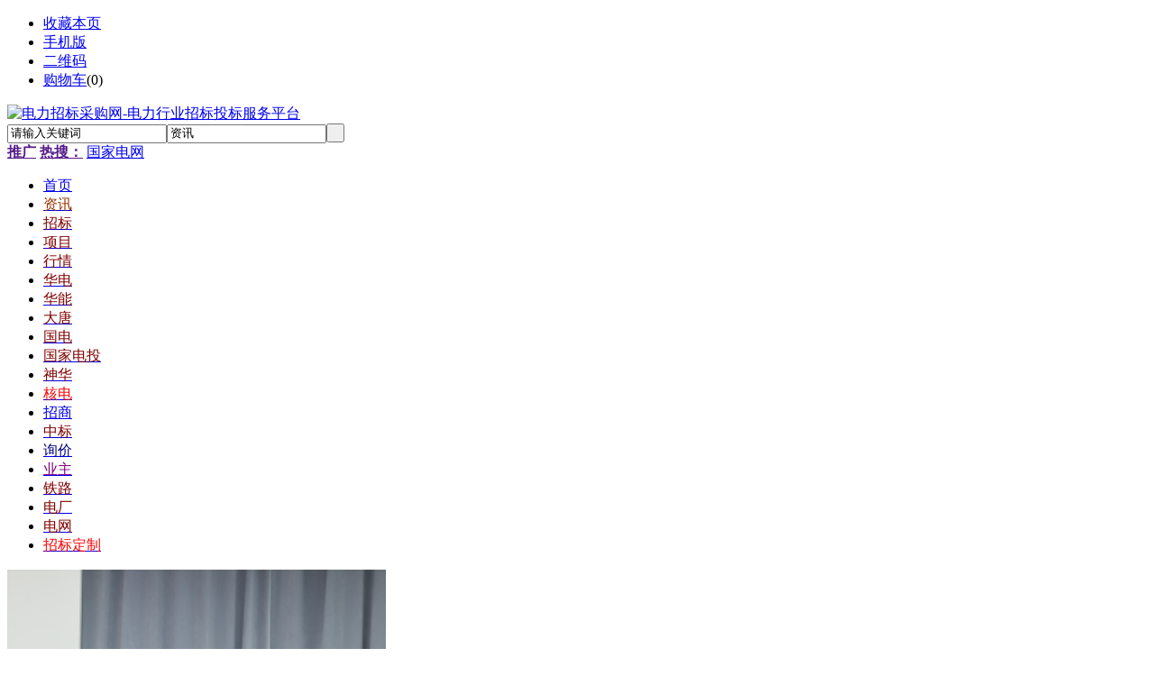

--- FILE ---
content_type: text/html
request_url: http://dlztb.com/news/
body_size: 21282
content:
<!doctype html>
<html>
<head>
<meta charset="UTF-8"/>
<title>{模块名称_}电力招标采购网-电力行业招标投标服务平台</title>
<meta name="keywords" content="电力招标采购网官网-电力系统唯一具有经营许可资质网站资讯电力招标采购网-电力行业招标投标服务平台"/>
<meta name="description" content="资讯电力招标采购网官网-电力系统唯一具有经营许可资质网站电力招标采购网-电力行业招标投标服务平台"/>
<meta http-equiv="mobile-agent" content="format=html5;url=http://dlztb.com/mobile/news/">
<meta name="generator" content="www.dlztb.com"/>
<link rel="shortcut icon" type="image/x-icon" href="http://dlztb.com/favicon.ico"/>
<link rel="bookmark" type="image/x-icon" href="http://dlztb.com/favicon.ico"/>
<link rel="stylesheet" type="text/css" href="http://dlztb.com/skin/default/style.css"/>
<link rel="stylesheet" type="text/css" href="http://dlztb.com/skin/default/article.css"/>
<!--[if lte IE 6]>
<link rel="stylesheet" type="text/css" href="http://dlztb.com/skin/default/ie6.css"/>
<![endif]-->
<script type="text/javascript">window.onerror=function(){return true;}</script><script type="text/javascript" src="http://dlztb.com/lang/zh-cn/lang.js"></script>
<script type="text/javascript" src="http://dlztb.com/file/script/config.js"></script>
<!--[if lte IE 9]><!-->
<script type="text/javascript" src="http://dlztb.com/file/script/jquery-1.5.2.min.js"></script>
<!--<![endif]-->
<!--[if (gte IE 10)|!(IE)]><!-->
<script type="text/javascript" src="http://dlztb.com/file/script/jquery-2.1.1.min.js"></script>
<!--<![endif]-->
<script type="text/javascript" src="http://dlztb.com/file/script/common.js"></script>
<script type="text/javascript" src="http://dlztb.com/file/script/page.js"></script>
<script type="text/javascript" src="http://dlztb.com/file/script/jquery.lazyload.js"></script><script type="text/javascript">
GoMobile('http://dlztb.com/mobile/news/');
var searchid = 21;
</script>
</head>
<body>
<div class="head" id="head">
<div class="head_m">
<div class="head_r" id="destoon_member"></div>
<div class="head_l">
<ul>
<li class="h_fav"><script type="text/javascript">addFav('收藏本页');</script></li>
<li class="h_mobile"><a href="javascript:Dmobile();">手机版</a></li><li class="h_qrcode"><a href="javascript:Dqrcode();">二维码</a></li><li class="h_cart"><a href="http://dlztb.com/member/cart.php">购物车</a>(<span class="head_t" id="destoon_cart">0</span>)</li></ul>
</div>
</div>
</div>
<div class="m head_s" id="destoon_space"></div>
<div class="m"><div id="search_tips" style="display:none;"></div></div>
<div id="destoon_qrcode" style="display:none;"></div><div class="m">
<div id="search_module" style="display:none;" onmouseout="Dh('search_module');" onmouseover="Ds('search_module');">
<ul>
<li onclick="setModule('21','资讯')">资讯</li><li onclick="setModule('23','招标')">招标</li><li onclick="setModule('24','项目')">项目</li><li onclick="setModule('7','行情')">行情</li><li onclick="setModule('28','华电')">华电</li><li onclick="setModule('26','华能')">华能</li><li onclick="setModule('27','大唐')">大唐</li><li onclick="setModule('29','国电')">国电</li><li onclick="setModule('30','国家电投')">国家电投</li><li onclick="setModule('31','神华')">神华</li><li onclick="setModule('22','招商')">招商</li><li onclick="setModule('25','中标')">中标</li><li onclick="setModule('6','询价')">询价</li></ul>
</div>
</div>
<div class="m">
<div class="logo f_l"><a href="http://dlztb.com/"><img src="http://dlztb.com/skin/default/image/logo.gif" alt="电力招标采购网-电力行业招标投标服务平台"/></a></div>
<form id="destoon_search" action="http://dlztb.com/news/search.php" onsubmit="return Dsearch(1);">
<input type="hidden" name="moduleid" value="21" id="destoon_moduleid"/>
<input type="hidden" name="spread" value="0" id="destoon_spread"/>
<div class="head_search">
<div>
<input name="kw" id="destoon_kw" type="text" class="search_i" value="请输入关键词" onfocus="if(this.value=='请输入关键词') this.value='';" onkeyup="STip(this.value);" autocomplete="off" x-webkit-speech speech/><input type="text" id="destoon_select" class="search_m" value="资讯" readonly onfocus="this.blur();" onclick="$('#search_module').fadeIn('fast');"/><input type="submit" value=" " class="search_s"/>
</div>
</div>
</form>
<div class="head_search_kw f_l"><a href="" onclick="Dsearch_top();return false;"><strong>推广</strong></a> 
<a href="" onclick="Dsearch_adv();return false;"><strong>热搜：</strong></a>
<span id="destoon_word"><a href="http://dlztb.com/news/search.php?kw=%E5%9B%BD%E5%AE%B6%E7%94%B5%E7%BD%91">国家电网</a>&nbsp; </span></div>
</div>
<div class="m">
<div class="menu">
<ul><li><a href="http://dlztb.com/"><span>首页</span></a></li><li class="menuon"><a href="http://dlztb.com/news/"><span style="color:#993300;">资讯</span></a></li><li><a href="http://dlztb.com/zbxx/" target="_blank"><span style="color:#800000;">招标</span></a></li><li><a href="http://dlztb.com/xmxx/" target="_blank"><span style="color:#800000;">项目</span></a></li><li><a href="http://dlztb.com/quote/"><span style="color:#800000;">行情</span></a></li><li><a href="http://dlztb.com/chdtp/" target="_blank"><span style="color:#800000;">华电</span></a></li><li><a href="http://dlztb.com/hpi/" target="_blank"><span style="color:#800000;">华能</span></a></li><li><a href="http://dlztb.com/chinapowerbid/" target="_blank"><span style="color:#800000;">大唐</span></a></li><li><a href="http://dlztb.com/powerec/" target="_blank"><span style="color:#800000;">国电</span></a></li><li><a href="http://dlztb.com/cpeinet/" target="_blank"><span style="color:#800000;">国家电投</span></a></li><li><a href="http://dlztb.com/shzb/" target="_blank"><span style="color:#800000;">神华</span></a></li><li><a href="http://dlztb.com/zbxx/search.php?kw=%E6%A0%B8%E7%94%B5&fields=0&catid=0&order=0" target="_blank"><span style="color:#FF0000;">核电</span></a></li><li><a href="http://dlztb.com/invest/" target="_blank"><span>招商</span></a></li><li><a href="http://dlztb.com/zbgg/" target="_blank"><span style="color:#800000;">中标</span></a></li><li><a href="http://dlztb.com/buy/" target="_blank"><span style="color:#000080;">询价</span></a></li><li><a href="http://txl.dlztb.com/" target="_blank"><span style="color:#800080;">业主</span></a></li><li><a href="http://dlztb.com/zbxx/search.php?kw=%E9%93%81%E8%B7%AF" target="_blank"><span style="color:#800000;">铁路</span></a></li><li><a href="http://dlztb.com/zbxx/search.php?kw=%E7%94%B5%E5%8E%82&fields=0&catid=0&order=0" target="_blank"><span style="color:#800000;">电厂</span></a></li><li><a href="http://dlztb.com/zbxx/search.php?kw=%E7%94%B5%E7%BD%91&fields=0&catid=0&order=0&x=40&y=8" target="_blank"><span style="color:#800000;">电网</span></a></li><li><a href="http://dlztb.com/member/alert.php?action=add&mid=23" target="_blank"><span style="color:#FF0000;">招标定制</span></a></li></ul>
</div>
</div>
<div class="m b20" id="headb"></div>
<script>
var _hmt = _hmt || [];
(function() {
  var hm = document.createElement("script");
  hm.src = "https://hm.baidu.com/hm.js?ba0062c38e119e47e26b2033ad44ce0a";
  var s = document.getElementsByTagName("script")[0]; 
  s.parentNode.insertBefore(hm, s);
})();
</script>
<script>
(function(){
    var bp = document.createElement('script');
    var curProtocol = window.location.protocol.split(':')[0];
    if (curProtocol === 'https') {
        bp.src = 'https://zz.bdstatic.com/linksubmit/push.js';        
    }
    else {
        bp.src = 'http://push.zhanzhang.baidu.com/push.js';
    }
    var s = document.getElementsByTagName("script")[0];
    s.parentNode.insertBefore(bp, s);
})();
</script><div class="m m3">
<div class="m3l">
<div class="top-l">
<div id="slide_18766921" class="slide" style="width:420px;height:315px;">
<a href="http://dlztb.com/news/202503/10/187669.html" target="_blank"><img src="http://dlztb.com/file/upload/202503/10/092256861.jpg" width="420" height="315" alt="黄骅港务非煤物流业务单月完成吞吐量122.52万吨，同比增长22％，创历史新高"/></a>
<a href="http://dlztb.com/news/202503/10/187668.html" target="_blank"><img src="http://dlztb.com/file/upload/202503/10/091842731.jpg" width="420" height="315" alt="华能正宁电厂1号机组正式投入商业运营"/></a>
<a href="http://dlztb.com/news/202503/10/187664.html" target="_blank"><img src="http://dlztb.com/file/upload/202503/10/091650721.png" width="420" height="315" alt="大唐能投公司党委理论学习中心组举行2025年第2次集体学习"/></a>
<a href="http://dlztb.com/news/202503/10/187662.html" target="_blank"><img src="http://dlztb.com/file/upload/202503/10/090850951.jpg" width="420" height="315" alt="国家电网有限公司党组召开会议，传达学习贯彻习近平总书记在辽宁考察、在听取吉林省委和省政府工作汇"/></a>
<a href="http://dlztb.com/news/202503/10/187660.html" target="_blank"><img src="http://dlztb.com/file/upload/202503/10/090643491.png" width="420" height="315" alt="千里冰封 热血“逆袭”"/></a>
</div>
<script type="text/javascript" src="http://dlztb.com/file/script/slide.js"></script><script type="text/javascript">new dslide('slide_18766921');</script>
</div>
<div class="top-r">
<div class="headline">
<h2><a href="http://dlztb.com/news/202601/18/284832.html" target="_blank"><span>中国电建水电四局南方公司萧山城市文化公园PPP项目标识标牌制作安装工程采购项目公开询比采购公告</span></a></h2></div>
<div class="subline">
<ul>
<li><span class="f_r">&nbsp;01-18</span><a href="http://dlztb.com/news/202601/18/284832.html" target="_blank" title="中国电建水电四局南方公司萧山城市文化公园PPP项目标识标牌制作安装工程采购项目公开询比采购公告">中国电建水电四局南方公司萧山城市文化公园PPP项目标识标牌制作安装工程采购项目公开询比采购公告</a></li>
<li><span class="f_r">&nbsp;01-18</span><a href="http://dlztb.com/news/202601/18/284831.html" target="_blank" title="中国电建山东电建一公司山东海阳核电项目4号机组常规岛及其BOP工程零星施工一标段劳务分包采购项目公开询比采购公告">中国电建山东电建一公司山东海阳核电项目4号机组常规岛及其BOP工程零星施工一标段劳务分包采购项目公开询比采购公告</a></li>
<li><span class="f_r">&nbsp;01-18</span><a href="http://dlztb.com/news/202601/18/284830.html" target="_blank" title="中国电建山东电建一公司山东海阳核电项目4号机组常规岛及其BOP工程零星施工二标段劳务分包采购项目公开询比采购公告">中国电建山东电建一公司山东海阳核电项目4号机组常规岛及其BOP工程零星施工二标段劳务分包采购项目公开询比采购公告</a></li>
<li><span class="f_r">&nbsp;01-18</span><a href="http://dlztb.com/news/202601/18/284829.html" target="_blank" title="中国电建湖北工程公司山东能源聊城祥光2×66万千瓦热电联产项目山东能源聊城祥光2×66万千瓦热电联产项目 1#机组技术咨询服务采购项目公开谈判采购公告">中国电建湖北工程公司山东能源聊城祥光2×66万千瓦热电联产项目山东能源聊城祥光2×66万千瓦热电联产项目 1#机组技术咨询服务采购项目公开谈判采购公告</a></li>
<li><span class="f_r">&nbsp;01-17</span><a href="http://dlztb.com/news/202601/17/284828.html" target="_blank" title="中国电建水电八局广西玉林市龙云灌区工程设计-采购-施工Ⅰ标项目蟠龙水库边坡喷锚支护及护岸工程采购项目公开询比采购公告">中国电建水电八局广西玉林市龙云灌区工程设计-采购-施工Ⅰ标项目蟠龙水库边坡喷锚支护及护岸工程采购项目公开询比采购公告</a></li>
<li><span class="f_r">&nbsp;01-17</span><a href="http://dlztb.com/news/202601/17/284827.html" target="_blank" title="中国电建水电六局云南富民抽水蓄能电站EPC总承包项目云南富民抽水蓄能电站工程石渣运输工程采购项目公开询比采购公告">中国电建水电六局云南富民抽水蓄能电站EPC总承包项目云南富民抽水蓄能电站工程石渣运输工程采购项目公开询比采购公告</a></li>
<li><span class="f_r">&nbsp;01-17</span><a href="http://dlztb.com/news/202601/17/284826.html" target="_blank" title="中国电建山东电建三公司配电柜采购项目公开询比采购公告">中国电建山东电建三公司配电柜采购项目公开询比采购公告</a></li>
<li><span class="f_r">&nbsp;01-17</span><a href="http://dlztb.com/news/202601/17/284825.html" target="_blank" title="中国电建电建海投公司尼泊尔上马相迪A水电站上马相迪A水电站坝区配电楼基础加固采购项目公开询比采购公告">中国电建电建海投公司尼泊尔上马相迪A水电站上马相迪A水电站坝区配电楼基础加固采购项目公开询比采购公告</a></li>
</ul>
</div>
</div>
<div class="b16 c_b"></div>
<table cellpadding="0" cellspacing="0" width="100%">
<tr><td valign="top" width="420">
<div class="head-txt"><span><a href="http://dlztb.com/news/17.html">更多<i>&gt;</i></a></span><strong>政策新闻</strong></div>
<div class="list-txt"><ul>
<li><span class="f_r">&nbsp;01-15</span><a href="http://dlztb.com/news/202601/15/284722.html" target="_blank" title="2026年莲盛煤业有限公司陶卜洼村河道、涵洞道路坍塌桥梁修复工程项目公告">2026年莲盛煤业有限公司陶卜洼村河道、涵洞道路坍塌桥梁修复工程项目公告</a></li>
<li><span class="f_r">&nbsp;01-15</span><a href="http://dlztb.com/news/202601/15/284721.html" target="_blank" title="2026年沁城煤业公司井下大巷通风设施砌筑拆除等零星工程招标公告">2026年沁城煤业公司井下大巷通风设施砌筑拆除等零星工程招标公告</a></li>
<li><span class="f_r">&nbsp;01-15</span><a href="http://dlztb.com/news/202601/15/284720.html" target="_blank" title="沁水县胡底煤业公司排矸运输服务项目(第2次招标)招标公告年">沁水县胡底煤业公司排矸运输服务项目(第2次招标)招标公告年</a></li>
<li><span class="f_r">&nbsp;01-15</span><a href="http://dlztb.com/news/202601/15/284719.html" target="_blank" title="关于阳高热电公司2026 年#2机组A级检修脚手架搭设拆除保温拆除回装项目招标公告">关于阳高热电公司2026 年#2机组A级检修脚手架搭设拆除保温拆除回装项目招标公告</a></li>
<li><span class="f_r">&nbsp;01-15</span><a href="http://dlztb.com/news/202601/15/284712.html" target="_blank" title="晋陕蒙宁地区煤田地质钻探服务（二期）公开招标项目招标公告">晋陕蒙宁地区煤田地质钻探服务（二期）公开招标项目招标公告</a></li>
<li><span class="f_r">&nbsp;01-15</span><a href="http://dlztb.com/news/202601/15/284711.html" target="_blank" title="九江发电有限责任公司2×1000MW二期扩建工程输煤及采制样系统设备完善公开招标项目招标公告">九江发电有限责任公司2×1000MW二期扩建工程输煤及采制样系统设备完善公开招标项目招标公告</a></li>
<li><span class="f_r">&nbsp;01-15</span><a href="http://dlztb.com/news/202601/15/284710.html" target="_blank" title="2026年安徽铜陵发电公司二期2×1000MW机组工程新建安监中心楼及基建办公场所改造项目公开招标项目招标公告">2026年安徽铜陵发电公司二期2×1000MW机组工程新建安监中心楼及基建办公场所改造项目公开招标项目招标公告</a></li>
<li><span class="f_r">&nbsp;01-15</span><a href="http://dlztb.com/news/202601/15/284709.html" target="_blank" title="2026年江西九江发电公司2×1000MW二期扩建工程安全防护等设施完善项目公开招标项目招标公告">2026年江西九江发电公司2×1000MW二期扩建工程安全防护等设施完善项目公开招标项目招标公告</a></li>
<li><span class="f_r">&nbsp;01-15</span><a href="http://dlztb.com/news/202601/15/284708.html" target="_blank" title="国家西电东送府谷电厂三道沟煤矿筛分车间南侧护坡修复及电缆沟改造项目公开招标项目招标公告">国家西电东送府谷电厂三道沟煤矿筛分车间南侧护坡修复及电缆沟改造项目公开招标项目招标公告</a></li>
<li><span class="f_r">&nbsp;01-15</span><a href="http://dlztb.com/news/202601/15/284707.html" target="_blank" title="关于新疆甘泉堡综合能源公司及所属单位2026-2027年职工食堂副食品食材供应服务公开招标项目招标公告">关于新疆甘泉堡综合能源公司及所属单位2026-2027年职工食堂副食品食材供应服务公开招标项目招标公告</a></li>
<li><span class="f_r">&nbsp;01-15</span><a href="http://dlztb.com/news/202601/15/284706.html" target="_blank" title="甘泉堡综合能源有限公司及所属单位2026-2027年职工食堂副食品食材供应服务公开招标项目招标公告">甘泉堡综合能源有限公司及所属单位2026-2027年职工食堂副食品食材供应服务公开招标项目招标公告</a></li>
</ul>
</div>
</td>
<td>&nbsp;</td><td valign="top" width="420">
<div class="head-txt"><span><a href="http://dlztb.com/news/18.html">更多<i>&gt;</i></a></span><strong>国家电投</strong></div>
<div class="list-txt"><ul>
<li><span class="f_r">&nbsp;01-16</span><a href="http://dlztb.com/news/202601/16/284788.html" target="_blank" title="三峡若羌6×66万千瓦煤电项目EPC总承包暂估价四大管道管材、管件及工厂化加工配制采购项目招标公告">三峡若羌6×66万千瓦煤电项目EPC总承包暂估价四大管道管材、管件及工厂化加工配制采购项目招标公告</a></li>
<li><span class="f_r">&nbsp;01-16</span><a href="http://dlztb.com/news/202601/16/284770.html" target="_blank" title="光谷热力公司光谷科技金融产业园改扩建EPC总承包招标公告">光谷热力公司光谷科技金融产业园改扩建EPC总承包招标公告</a></li>
<li><span class="f_r">&nbsp;01-15</span><a href="http://dlztb.com/news/202601/15/284740.html" target="_blank" title="三峡水运新通道项目乐天溪、下岸溪临时码头工程招标公告">三峡水运新通道项目乐天溪、下岸溪临时码头工程招标公告</a></li>
<li><span class="f_r">&nbsp;01-15</span><a href="http://dlztb.com/news/202601/15/284688.html" target="_blank" title="高性能超算资源与云存储空间租赁项目招标公告">高性能超算资源与云存储空间租赁项目招标公告</a></li>
<li><span class="f_r">&nbsp;01-15</span><a href="http://dlztb.com/news/202601/15/284687.html" target="_blank" title="三峡水运新通道项目下岸溪砂石加工系统建设与运行维护招标公告">三峡水运新通道项目下岸溪砂石加工系统建设与运行维护招标公告</a></li>
<li><span class="f_r">&nbsp;01-14</span><a href="http://dlztb.com/news/202601/14/284625.html" target="_blank" title="三峡集团云南区域新能源电站2026-2028年零星工程施工项目公告">三峡集团云南区域新能源电站2026-2028年零星工程施工项目公告</a></li>
<li><span class="f_r">&nbsp;01-14</span><a href="http://dlztb.com/news/202601/14/284624.html" target="_blank" title="三峡集团新疆分公司2026年-2028年车辆租赁服务项目项目公告">三峡集团新疆分公司2026年-2028年车辆租赁服务项目项目公告</a></li>
<li><span class="f_r">&nbsp;01-14</span><a href="http://dlztb.com/news/202601/14/284623.html" target="_blank" title="新能源公司3年(2026年-2029年)风力发电机组叶片维修招标公告">新能源公司3年(2026年-2029年)风力发电机组叶片维修招标公告</a></li>
<li><span class="f_r">&nbsp;01-14</span><a href="http://dlztb.com/news/202601/14/284622.html" target="_blank" title="南京市六合区农村污水处理设施全覆盖PPP项目2026-2029年零星工程招标公告">南京市六合区农村污水处理设施全覆盖PPP项目2026-2029年零星工程招标公告</a></li>
<li><span class="f_r">&nbsp;01-14</span><a href="http://dlztb.com/news/202601/14/284499.html" target="_blank" title="三峡江苏宝应柳堡镇夏集镇180MW渔光互补项目设计施工总承包 招标公告">三峡江苏宝应柳堡镇夏集镇180MW渔光互补项目设计施工总承包 招标公告</a></li>
<li><span class="f_r">&nbsp;01-13</span><a href="http://dlztb.com/news/202601/13/284442.html" target="_blank" title="新能源公司风电场机电暂态建模及模型验证研究与应用招标公告">新能源公司风电场机电暂态建模及模型验证研究与应用招标公告</a></li>
</ul>
</div>
</td>
</tr><tr><td valign="top" width="420">
<div class="head-txt"><span><a href="http://dlztb.com/news/19.html">更多<i>&gt;</i></a></span><strong>国电招标</strong></div>
<div class="list-txt"><ul>
<li><span class="f_r">&nbsp;01-05</span><a href="http://dlztb.com/news/202601/05/282457.html" target="_blank" title="南疆塔克拉玛干沙漠新能源基地6×66万千瓦煤电项目厂区围墙、道路铺装及边坡护面工程谈判采购公告">南疆塔克拉玛干沙漠新能源基地6×66万千瓦煤电项目厂区围墙、道路铺装及边坡护面工程谈判采购公告</a></li>
<li><span class="f_r">&nbsp;01-05</span><a href="http://dlztb.com/news/202601/05/282454.html" target="_blank" title="榆能横山电厂二期2×1000MW机组项目EPC总承包工程科技展厅、厂区大门及安健环通道、现场指挥部、安全体验区等工程谈判采购公告">榆能横山电厂二期2×1000MW机组项目EPC总承包工程科技展厅、厂区大门及安健环通道、现场指挥部、安全体验区等工程谈判采购公告</a></li>
<li><span class="f_r">&nbsp;01-05</span><a href="http://dlztb.com/news/202601/05/282451.html" target="_blank" title="乌审旗环保投资有限公司采购煤矸石综合利用（土地复垦）服务项目（第七段）招标公告">乌审旗环保投资有限公司采购煤矸石综合利用（土地复垦）服务项目（第七段）招标公告</a></li>
<li><span class="f_r">&nbsp;01-05</span><a href="http://dlztb.com/news/202601/05/282448.html" target="_blank" title="内蒙古公司东胜热力2026-2029年度生产运营服务公开招标项目招标公告">内蒙古公司东胜热力2026-2029年度生产运营服务公开招标项目招标公告</a></li>
<li><span class="f_r">&nbsp;01-05</span><a href="http://dlztb.com/news/202601/05/282445.html" target="_blank" title="新疆若羌新能源公司1000MW风电场场站物业服务项目招标公告">新疆若羌新能源公司1000MW风电场场站物业服务项目招标公告</a></li>
<li><span class="f_r">&nbsp;01-05</span><a href="http://dlztb.com/news/202601/05/282442.html" target="_blank" title="哈密电厂2x100万千瓦煤电项目物业服务项目招标公告">哈密电厂2x100万千瓦煤电项目物业服务项目招标公告</a></li>
<li><span class="f_r">&nbsp;01-05</span><a href="http://dlztb.com/news/202601/05/282435.html" target="_blank" title="不连沟煤业有限责任公司煤矸石热电厂1号炉甲乙引风机变频改造项目招标公告">不连沟煤业有限责任公司煤矸石热电厂1号炉甲乙引风机变频改造项目招标公告</a></li>
<li><span class="f_r">&nbsp;01-05</span><a href="http://dlztb.com/news/202601/05/282432.html" target="_blank" title="北京华滨投资有限公司内蒙古分公司腾格里项目餐饮服务外包采购项目招标公告">北京华滨投资有限公司内蒙古分公司腾格里项目餐饮服务外包采购项目招标公告</a></li>
<li><span class="f_r">&nbsp;01-05</span><a href="http://dlztb.com/news/202601/05/282428.html" target="_blank" title="内蒙古分公司物业综合服务项目招标公告">内蒙古分公司物业综合服务项目招标公告</a></li>
<li><span class="f_r">&nbsp;01-05</span><a href="http://dlztb.com/news/202601/05/282424.html" target="_blank" title="索风营发电厂2026-2028年安保服务外委项目招标公告">索风营发电厂2026-2028年安保服务外委项目招标公告</a></li>
<li><span class="f_r">&nbsp;01-05</span><a href="http://dlztb.com/news/202601/05/282423.html" target="_blank" title="陕西榆林能源郭家湾煤矿那忙沟火区、五当梁高温区域及小窑口治理工程公开招标项目招标公告">陕西榆林能源郭家湾煤矿那忙沟火区、五当梁高温区域及小窑口治理工程公开招标项目招标公告</a></li>
</ul>
</div>
</td>
<td>&nbsp;</td><td valign="top" width="420">
<div class="head-txt"><span><a href="http://dlztb.com/news/20.html">更多<i>&gt;</i></a></span><strong>核能招标</strong></div>
<div class="list-txt"><ul>
<li><span class="f_r">&nbsp;01-17</span><a href="http://dlztb.com/news/202601/17/284809.html" target="_blank" title="中广核新能源内蒙古兴安盟科右中旗和突泉科尔沁沙地各200MW陆上风电项目对端间隔切改EPC总承包工程（重新招标）">中广核新能源内蒙古兴安盟科右中旗和突泉科尔沁沙地各200MW陆上风电项目对端间隔切改EPC总承包工程（重新招标）</a></li>
<li><span class="f_r">&nbsp;01-16</span><a href="http://dlztb.com/news/202601/16/284802.html" target="_blank" title="中广核贵州龙里龙山陆上风电项目勘察设计服务采购">中广核贵州龙里龙山陆上风电项目勘察设计服务采购</a></li>
<li><span class="f_r">&nbsp;01-16</span><a href="http://dlztb.com/news/202601/16/284799.html" target="_blank" title="中广核新能源云南区域在运场站风机大部件吊装框架协议采购（标段2：云南省其它地州所有在运场站）（重新招标）">中广核新能源云南区域在运场站风机大部件吊装框架协议采购（标段2：云南省其它地州所有在运场站）（重新招标）</a></li>
<li><span class="f_r">&nbsp;01-16</span><a href="http://dlztb.com/news/202601/16/284779.html" target="_blank" title="中广核新能源江苏绿谷风电场测风塔拆除工程项目（重新招标）">中广核新能源江苏绿谷风电场测风塔拆除工程项目（重新招标）</a></li>
<li><span class="f_r">&nbsp;01-16</span><a href="http://dlztb.com/news/202601/16/284777.html" target="_blank" title="BL、BT项目LOT75A（备用应急柴油发电机组辅助系统设备）（重新招标）">BL、BT项目LOT75A（备用应急柴油发电机组辅助系统设备）（重新招标）</a></li>
<li><span class="f_r">&nbsp;01-16</span><a href="http://dlztb.com/news/202601/16/284775.html" target="_blank" title="岭澳一期模拟机IO接口系统整体更新改造（重新招标）">岭澳一期模拟机IO接口系统整体更新改造（重新招标）</a></li>
<li><span class="f_r">&nbsp;01-16</span><a href="http://dlztb.com/news/202601/16/284773.html" target="_blank" title="中广核新能源云南省红河州建水县南庄光伏发电项目（二期）Ⅰ标段（含升压站、场区、集电线路）PC总承包工程">中广核新能源云南省红河州建水县南庄光伏发电项目（二期）Ⅰ标段（含升压站、场区、集电线路）PC总承包工程</a></li>
<li><span class="f_r">&nbsp;01-16</span><a href="http://dlztb.com/news/202601/16/284771.html" target="_blank" title="CW项目LOT134L手抬式移动泵和缓冲水箱">CW项目LOT134L手抬式移动泵和缓冲水箱</a></li>
<li><span class="f_r">&nbsp;01-15</span><a href="http://dlztb.com/news/202601/15/284731.html" target="_blank" title="中广核新能源青海格尔木350MW光热发电示范（试点）项目初步设计技术服务">中广核新能源青海格尔木350MW光热发电示范（试点）项目初步设计技术服务</a></li>
<li><span class="f_r">&nbsp;01-15</span><a href="http://dlztb.com/news/202601/15/284729.html" target="_blank" title="太平岭二期厂区运营商信号覆盖项目">太平岭二期厂区运营商信号覆盖项目</a></li>
<li><span class="f_r">&nbsp;01-15</span><a href="http://dlztb.com/news/202601/15/284723.html" target="_blank" title="ZD项目堆内构件吊具和堆内构件存放架采购">ZD项目堆内构件吊具和堆内构件存放架采购</a></li>
</ul>
</div>
</td>
</tr><tr><td valign="top" width="420">
<div class="head-txt"><span><a href="http://dlztb.com/news/127.html">更多<i>&gt;</i></a></span><strong>国华招标</strong></div>
<div class="list-txt"><ul>
<li><span class="f_r">&nbsp;12-23</span><a href="http://dlztb.com/news/202512/23/278412.html" target="_blank" title="青海省兴海县茨哈峡水电站工程高陡边坡生态修复技术应用研究服务招标公告">青海省兴海县茨哈峡水电站工程高陡边坡生态修复技术应用研究服务招标公告</a></li>
<li><span class="f_r">&nbsp;12-23</span><a href="http://dlztb.com/news/202512/23/278409.html" target="_blank" title="广东电力有限公司珠海市横琴新区区域供冷系统一期冷站项目 2025年综合安防系统数字化改造项目招标公告">广东电力有限公司珠海市横琴新区区域供冷系统一期冷站项目 2025年综合安防系统数字化改造项目招标公告</a></li>
<li><span class="f_r">&nbsp;12-23</span><a href="http://dlztb.com/news/202512/23/278408.html" target="_blank" title="广东珠海横琴综合智慧能源项目二期工程 2025至 2027 年度新增用户控制柜采购招标公告">广东珠海横琴综合智慧能源项目二期工程 2025至 2027 年度新增用户控制柜采购招标公告</a></li>
<li><span class="f_r">&nbsp;12-23</span><a href="http://dlztb.com/news/202512/23/278405.html" target="_blank" title="横琴能源、徐闻风电预防性试验服务项目招标公告">横琴能源、徐闻风电预防性试验服务项目招标公告</a></li>
<li><span class="f_r">&nbsp;12-23</span><a href="http://dlztb.com/news/202512/23/278404.html" target="_blank" title="2025年和安风电场风机叶片隐患治理项目招标公告">2025年和安风电场风机叶片隐患治理项目招标公告</a></li>
<li><span class="f_r">&nbsp;12-23</span><a href="http://dlztb.com/news/202512/23/278400.html" target="_blank" title="2026年甘肃平凉发电公司湿排灰、石膏及炉渣转运服务项目招标公告">2026年甘肃平凉发电公司湿排灰、石膏及炉渣转运服务项目招标公告</a></li>
<li><span class="f_r">&nbsp;12-23</span><a href="http://dlztb.com/news/202512/23/278397.html" target="_blank" title="甘肃公司所属8家单位（平凉景泰西固酒泉范坪兰热连城甘谷）2026年-2028年全厂安保消防服务集中采购招标公告">甘肃公司所属8家单位（平凉景泰西固酒泉范坪兰热连城甘谷）2026年-2028年全厂安保消防服务集中采购招标公告</a></li>
<li><span class="f_r">&nbsp;12-23</span><a href="http://dlztb.com/news/202512/23/278395.html" target="_blank" title="山东莱阳核能公司国和技术交流中心10kv线路EPC总承包【重新招标】招标公告">山东莱阳核能公司国和技术交流中心10kv线路EPC总承包【重新招标】招标公告</a></li>
<li><span class="f_r">&nbsp;12-23</span><a href="http://dlztb.com/news/202512/23/278389.html" target="_blank" title="江西景德镇电厂2026-2028年度磨煤机磨辊、衬板堆焊和磨辊总成检修采购招标公告">江西景德镇电厂2026-2028年度磨煤机磨辊、衬板堆焊和磨辊总成检修采购招标公告</a></li>
<li><span class="f_r">&nbsp;12-23</span><a href="http://dlztb.com/news/202512/23/278388.html" target="_blank" title="关于江西贵溪发电分公司 2026-2028年全厂消防设备检查及维护、企业专职消防救援队业务外包项目招标公告">关于江西贵溪发电分公司 2026-2028年全厂消防设备检查及维护、企业专职消防救援队业务外包项目招标公告</a></li>
<li><span class="f_r">&nbsp;12-23</span><a href="http://dlztb.com/news/202512/23/278386.html" target="_blank" title="贵溪发电分公司 2026年-2028年生产区零星土建招标公告">贵溪发电分公司 2026年-2028年生产区零星土建招标公告</a></li>
</ul>
</div>
</td>
<td>&nbsp;</td><td valign="top" width="420">
<div class="head-txt"><span><a href="http://dlztb.com/news/128.html">更多<i>&gt;</i></a></span><strong>能源招标</strong></div>
<div class="list-txt"><ul>
<li><span class="f_r">&nbsp;01-12</span><a href="http://dlztb.com/news/202601/12/284254.html" target="_blank" title="中盐青海昆仑碱业有限公司-中盐昆碱（轴承）2026-1-13-采购公告">中盐青海昆仑碱业有限公司-中盐昆碱（轴承）2026-1-13-采购公告</a></li>
<li><span class="f_r">&nbsp;01-12</span><a href="http://dlztb.com/news/202601/12/284253.html" target="_blank" title="中盐青海昆仑碱业有限公司-中盐昆碱（超高分子量聚乙烯托辊）-采购公告">中盐青海昆仑碱业有限公司-中盐昆碱（超高分子量聚乙烯托辊）-采购公告</a></li>
<li><span class="f_r">&nbsp;01-12</span><a href="http://dlztb.com/news/202601/12/284252.html" target="_blank" title="中盐青海昆仑碱业有限公司-中盐昆碱（硅胶软连接、法兰保护套）-采购公告">中盐青海昆仑碱业有限公司-中盐昆碱（硅胶软连接、法兰保护套）-采购公告</a></li>
<li><span class="f_r">&nbsp;01-12</span><a href="http://dlztb.com/news/202601/12/284251.html" target="_blank" title="中盐青海昆仑碱业有限公司-中盐昆碱（蝶阀阀头、手动插板阀-采购公告">中盐青海昆仑碱业有限公司-中盐昆碱（蝶阀阀头、手动插板阀-采购公告</a></li>
<li><span class="f_r">&nbsp;01-12</span><a href="http://dlztb.com/news/202601/12/284250.html" target="_blank" title="中盐青海昆仑碱业有限公司-中盐昆碱（钢衬陶瓷弯头）2026-1-13-采购公告">中盐青海昆仑碱业有限公司-中盐昆碱（钢衬陶瓷弯头）2026-1-13-采购公告</a></li>
<li><span class="f_r">&nbsp;01-12</span><a href="http://dlztb.com/news/202601/12/284249.html" target="_blank" title="中盐青海昆仑碱业有限公司-中盐昆碱（钢材）2026-1-13-采购公告">中盐青海昆仑碱业有限公司-中盐昆碱（钢材）2026-1-13-采购公告</a></li>
<li><span class="f_r">&nbsp;01-12</span><a href="http://dlztb.com/news/202601/12/284243.html" target="_blank" title="中国中医科学院西苑医院2026年度离退休人员慰问品项目比选公告">中国中医科学院西苑医院2026年度离退休人员慰问品项目比选公告</a></li>
<li><span class="f_r">&nbsp;01-12</span><a href="http://dlztb.com/news/202601/12/284216.html" target="_blank" title="中盐青海昆仑碱业有限公司-中盐昆碱电气类2026-1-12-采购公告">中盐青海昆仑碱业有限公司-中盐昆碱电气类2026-1-12-采购公告</a></li>
<li><span class="f_r">&nbsp;01-12</span><a href="http://dlztb.com/news/202601/12/284215.html" target="_blank" title="中盐青海昆仑碱业有限公司-中盐昆碱（泵配件）2026.1.12-采购公告">中盐青海昆仑碱业有限公司-中盐昆碱（泵配件）2026.1.12-采购公告</a></li>
<li><span class="f_r">&nbsp;01-12</span><a href="http://dlztb.com/news/202601/12/284214.html" target="_blank" title="中盐青海昆仑碱业有限公司-中盐昆碱（绝缘皮鞋(电工鞋)）2026.1.12-采购公告">中盐青海昆仑碱业有限公司-中盐昆碱（绝缘皮鞋(电工鞋)）2026.1.12-采购公告</a></li>
<li><span class="f_r">&nbsp;01-12</span><a href="http://dlztb.com/news/202601/12/284212.html" target="_blank" title="中盐青海昆仑碱业有限公司-中盐昆碱（高纯氩气）2026.1.12-采购公告">中盐青海昆仑碱业有限公司-中盐昆碱（高纯氩气）2026.1.12-采购公告</a></li>
</ul>
</div>
</td>
</tr><tr><td valign="top" width="420">
<div class="head-txt"><span><a href="http://dlztb.com/news/129.html">更多<i>&gt;</i></a></span><strong>国投招标</strong></div>
<div class="list-txt"><ul>
<li><span class="f_r">&nbsp;01-17</span><a href="http://dlztb.com/news/202601/17/284819.html" target="_blank" title="梅河口市阜康热电有限责任公司2026-2029年度炉灰炉渣处置服务项目公开招标公告">梅河口市阜康热电有限责任公司2026-2029年度炉灰炉渣处置服务项目公开招标公告</a></li>
<li><span class="f_r">&nbsp;01-17</span><a href="http://dlztb.com/news/202601/17/284818.html" target="_blank" title="雅砻江二滩水电站大坝安全监测资料长期分析公开招标公告">雅砻江二滩水电站大坝安全监测资料长期分析公开招标公告</a></li>
<li><span class="f_r">&nbsp;01-17</span><a href="http://dlztb.com/news/202601/17/284817.html" target="_blank" title="2025年-2027年海南某公司原油储罐扩建项目无损检测辅助外协（四次）公开招标公告">2025年-2027年海南某公司原油储罐扩建项目无损检测辅助外协（四次）公开招标公告</a></li>
<li><span class="f_r">&nbsp;01-17</span><a href="http://dlztb.com/news/202601/17/284814.html" target="_blank" title="国投罗钾硫酸钾厂2026年码头钢丝网骨架PE矿浆管更换项目公开招标公告">国投罗钾硫酸钾厂2026年码头钢丝网骨架PE矿浆管更换项目公开招标公告</a></li>
<li><span class="f_r">&nbsp;01-17</span><a href="http://dlztb.com/news/202601/17/284813.html" target="_blank" title="雅砻江流域大坝运行安全在线监控系统2026~2029年度运行维护公开招标公告">雅砻江流域大坝运行安全在线监控系统2026~2029年度运行维护公开招标公告</a></li>
<li><span class="f_r">&nbsp;01-17</span><a href="http://dlztb.com/news/202601/17/284812.html" target="_blank" title="厦门美亚天信会议服务有限公司188大楼餐厅食材2026年度采购项目公开招标公告">厦门美亚天信会议服务有限公司188大楼餐厅食材2026年度采购项目公开招标公告</a></li>
<li><span class="f_r">&nbsp;01-17</span><a href="http://dlztb.com/news/202601/17/284811.html" target="_blank" title="污水处理提升改造EPC总承包项目公开招标公告">污水处理提升改造EPC总承包项目公开招标公告</a></li>
<li><span class="f_r">&nbsp;01-16</span><a href="http://dlztb.com/news/202601/16/284783.html" target="_blank" title="国投罗钾公司罗中生活区公用工程提升改造项目(三次)公开招标公告">国投罗钾公司罗中生活区公用工程提升改造项目(三次)公开招标公告</a></li>
<li><span class="f_r">&nbsp;01-16</span><a href="http://dlztb.com/news/202601/16/284782.html" target="_blank" title="雅砻江二滩、杨房沟、官地、锦屏一级和锦屏二级水电站2026年度大坝安全监测系统评价服务公开招标公告">雅砻江二滩、杨房沟、官地、锦屏一级和锦屏二级水电站2026年度大坝安全监测系统评价服务公开招标公告</a></li>
<li><span class="f_r">&nbsp;01-16</span><a href="http://dlztb.com/news/202601/16/284781.html" target="_blank" title="雅砻江二滩、杨房沟、官地、锦屏一级和锦屏二级水电站2026年度大坝定检现场检查及报告编制服务公开招标公告">雅砻江二滩、杨房沟、官地、锦屏一级和锦屏二级水电站2026年度大坝定检现场检查及报告编制服务公开招标公告</a></li>
<li><span class="f_r">&nbsp;01-16</span><a href="http://dlztb.com/news/202601/16/284757.html" target="_blank" title="国投盘江2026年机组技术服务项目公开招标公告">国投盘江2026年机组技术服务项目公开招标公告</a></li>
</ul>
</div>
</td>
<td>&nbsp;</td><td valign="top" width="420">
<div class="head-txt"><span><a href="http://dlztb.com/news/130.html">更多<i>&gt;</i></a></span><strong>神华招标网</strong></div>
<div class="list-txt"><ul>
<li><span class="f_r">&nbsp;05-09</span><a href="http://dlztb.com/news/202505/09/208972.html" target="_blank" title="2025关于榆林化学有限责任公司1500万吨年煤炭分质清洁高效转化示范项目烯烃、芳烃及深加工工程一阶段厂前区倒班宿舍楼及辅助设施工程（二标段）招标公告">2025关于榆林化学有限责任公司1500万吨年煤炭分质清洁高效转化示范项目烯烃、芳烃及深加工工程一阶段厂前区倒班宿舍楼及辅助设施工程（二标段）招标公告</a></li>
<li><span class="f_r">&nbsp;05-09</span><a href="http://dlztb.com/news/202505/09/208971.html" target="_blank" title="关于榆林化学有限责任公司1500万吨年煤炭分质清洁高效转化示范项目烯烃、芳烃及深加工工程一阶段厂前区倒班宿舍楼及辅助设施工程（二标段）招标公告">关于榆林化学有限责任公司1500万吨年煤炭分质清洁高效转化示范项目烯烃、芳烃及深加工工程一阶段厂前区倒班宿舍楼及辅助设施工程（二标段）招标公告</a></li>
<li><span class="f_r">&nbsp;05-09</span><a href="http://dlztb.com/news/202505/09/208966.html" target="_blank" title="2025关于榆林化学有限责任公司1500万吨年煤炭分质清洁高效转化示范项目烯烃、芳烃及深加工工程一阶段厂前区倒班宿舍楼及辅助设施工程（一标段）招标公告">2025关于榆林化学有限责任公司1500万吨年煤炭分质清洁高效转化示范项目烯烃、芳烃及深加工工程一阶段厂前区倒班宿舍楼及辅助设施工程（一标段）招标公告</a></li>
<li><span class="f_r">&nbsp;05-09</span><a href="http://dlztb.com/news/202505/09/208961.html" target="_blank" title="关于榆林化学有限责任公司1500万吨年煤炭分质清洁高效转化示范项目烯烃、芳烃及深加工工程一阶段厂前区倒班宿舍楼及辅助设施工程（一标段）招标公告">关于榆林化学有限责任公司1500万吨年煤炭分质清洁高效转化示范项目烯烃、芳烃及深加工工程一阶段厂前区倒班宿舍楼及辅助设施工程（一标段）招标公告</a></li>
<li><span class="f_r">&nbsp;05-09</span><a href="http://dlztb.com/news/202505/09/208951.html" target="_blank" title="关于榆林化学有限责任公司1500万吨年煤炭分质清洁高效转化示范项目烯烃、芳烃及深加工工程一阶段厂前区倒班宿舍楼及辅助设施工程（一标段）招标公告">关于榆林化学有限责任公司1500万吨年煤炭分质清洁高效转化示范项目烯烃、芳烃及深加工工程一阶段厂前区倒班宿舍楼及辅助设施工程（一标段）招标公告</a></li>
<li><span class="f_r">&nbsp;05-09</span><a href="http://dlztb.com/news/202505/09/208945.html" target="_blank" title="河南信阳平桥200MW风电项目升压站成套设备采购及站内施工招标公告">河南信阳平桥200MW风电项目升压站成套设备采购及站内施工招标公告</a></li>
<li><span class="f_r">&nbsp;05-09</span><a href="http://dlztb.com/news/202505/09/208942.html" target="_blank" title="2025河南信阳新能源公司平桥200MW风电项目升压站成套设备采购及站内施工招标公告">2025河南信阳新能源公司平桥200MW风电项目升压站成套设备采购及站内施工招标公告</a></li>
<li><span class="f_r">&nbsp;05-09</span><a href="http://dlztb.com/news/202505/09/208939.html" target="_blank" title="关于河南信阳新能源公司平桥200MW风电项目升压站成套设备采购及站内施工招标公告">关于河南信阳新能源公司平桥200MW风电项目升压站成套设备采购及站内施工招标公告</a></li>
<li><span class="f_r">&nbsp;05-09</span><a href="http://dlztb.com/news/202505/09/208935.html" target="_blank" title="关于乌兰木伦煤矿新建停车场工程招标公告">关于乌兰木伦煤矿新建停车场工程招标公告</a></li>
<li><span class="f_r">&nbsp;05-09</span><a href="http://dlztb.com/news/202505/09/208930.html" target="_blank" title="2025关于鄂尔多斯市昊华红庆梁矿业有限公司智能化仓储设备采购项目（二次）招标公告">2025关于鄂尔多斯市昊华红庆梁矿业有限公司智能化仓储设备采购项目（二次）招标公告</a></li>
<li><span class="f_r">&nbsp;05-09</span><a href="http://dlztb.com/news/202505/09/208928.html" target="_blank" title="关于鄂尔多斯市昊华红庆梁矿业有限公司智能化仓储设备采购项目（二次）招标公告">关于鄂尔多斯市昊华红庆梁矿业有限公司智能化仓储设备采购项目（二次）招标公告</a></li>
</ul>
</div>
</td>
</tr><tr><td valign="top" width="420">
<div class="head-txt"><span><a href="http://dlztb.com/news/131.html">更多<i>&gt;</i></a></span><strong>北京能源</strong></div>
<div class="list-txt"><ul>
<li><span class="f_r">&nbsp;03-24</span><a href="http://dlztb.com/news/202503/24/191635.html" target="_blank" title="中旅国际总承包工程2025-2026年度集中入围进行公开招标">中旅国际总承包工程2025-2026年度集中入围进行公开招标</a></li>
<li><span class="f_r">&nbsp;03-10</span><a href="http://dlztb.com/news/202503/10/187716.html" target="_blank" title="陕西公司延安热电起重设备维护保养询比采购公告">陕西公司延安热电起重设备维护保养询比采购公告</a></li>
<li><span class="f_r">&nbsp;03-10</span><a href="http://dlztb.com/news/202503/10/187712.html" target="_blank" title="云南公司李仙江水电各电厂火灾报警系统改造设计询比采购公告">云南公司李仙江水电各电厂火灾报警系统改造设计询比采购公告</a></li>
<li><span class="f_r">&nbsp;03-10</span><a href="http://dlztb.com/news/202503/10/187710.html" target="_blank" title="云南公司那兰水电那兰水电站光传输A网通信设备更换及蒙自集控调度电话双路由改造项目">云南公司那兰水电那兰水电站光传输A网通信设备更换及蒙自集控调度电话双路由改造项目</a></li>
<li><span class="f_r">&nbsp;03-10</span><a href="http://dlztb.com/news/202503/10/187711.html" target="_blank" title="能投公司国源公司龙王沟煤矿矿用隔爆兼本质安全型双电源双回路照明信号综合保护装置询">能投公司国源公司龙王沟煤矿矿用隔爆兼本质安全型双电源双回路照明信号综合保护装置询</a></li>
<li><span class="f_r">&nbsp;03-10</span><a href="http://dlztb.com/news/202503/10/187709.html" target="_blank" title="能投公司国源公司龙王沟煤矿自救器、阻化剂等杂品询比采购公告">能投公司国源公司龙王沟煤矿自救器、阻化剂等杂品询比采购公告</a></li>
<li><span class="f_r">&nbsp;03-10</span><a href="http://dlztb.com/news/202503/10/187707.html" target="_blank" title="能投公司国源公司龙王沟煤矿选煤厂储气罐询比采购公告">能投公司国源公司龙王沟煤矿选煤厂储气罐询比采购公告</a></li>
<li><span class="f_r">&nbsp;03-10</span><a href="http://dlztb.com/news/202503/10/187708.html" target="_blank" title="云南公司江城新能源海明牧场光伏项目110kV电缆询比采购公告">云南公司江城新能源海明牧场光伏项目110kV电缆询比采购公告</a></li>
<li><span class="f_r">&nbsp;03-10</span><a href="http://dlztb.com/news/202503/10/187706.html" target="_blank" title="能投公司国源公司龙王沟煤矿井下风水管路长协询比采购公告">能投公司国源公司龙王沟煤矿井下风水管路长协询比采购公告</a></li>
<li><span class="f_r">&nbsp;03-10</span><a href="http://dlztb.com/news/202503/10/187705.html" target="_blank" title="能投公司国源公司龙王沟煤矿矿用电控液压移动列车组询比采购公告">能投公司国源公司龙王沟煤矿矿用电控液压移动列车组询比采购公告</a></li>
<li><span class="f_r">&nbsp;03-10</span><a href="http://dlztb.com/news/202503/10/187703.html" target="_blank" title="北京京煤集团总医院一次性使用成像导管主机成像设备（普外科）采购公告">北京京煤集团总医院一次性使用成像导管主机成像设备（普外科）采购公告</a></li>
</ul>
</div>
</td>
<td>&nbsp;</td><td valign="top" width="420">
<div class="head-txt"><span><a href="http://dlztb.com/news/132.html">更多<i>&gt;</i></a></span><strong>大唐招标</strong></div>
<div class="list-txt"><ul>
<li><span class="f_r">&nbsp;01-12</span><a href="http://dlztb.com/news/202601/12/284007.html" target="_blank" title="融通资源循环产业（湖南）有限公司铁路专用线道口看守维护及道岔作业服务项目（二次）">融通资源循环产业（湖南）有限公司铁路专用线道口看守维护及道岔作业服务项目（二次）</a></li>
<li><span class="f_r">&nbsp;01-12</span><a href="http://dlztb.com/news/202601/12/284006.html" target="_blank" title="中国石化海南炼油化工有限公司中国石化海南炼化原油适应性改造项目常减压蒸馏装置改造">中国石化海南炼油化工有限公司中国石化海南炼化原油适应性改造项目常减压蒸馏装置改造</a></li>
<li><span class="f_r">&nbsp;01-12</span><a href="http://dlztb.com/news/202601/12/284005.html" target="_blank" title="中安联合煤化有限责任公司化工技改中安联合公用工程部配套设备产能扩容（固液分离成套">中安联合煤化有限责任公司化工技改中安联合公用工程部配套设备产能扩容（固液分离成套</a></li>
<li><span class="f_r">&nbsp;01-12</span><a href="http://dlztb.com/news/202601/12/284004.html" target="_blank" title="中石化四机石油机械有限公司四机D28管端成型液压钢管总成及配套件框架协议钻修有图">中石化四机石油机械有限公司四机D28管端成型液压钢管总成及配套件框架协议钻修有图</a></li>
<li><span class="f_r">&nbsp;01-12</span><a href="http://dlztb.com/news/202601/12/284003.html" target="_blank" title="中国石油化工股份有限公司江苏油田分公司JSYT202512JDC1448">中国石油化工股份有限公司江苏油田分公司JSYT202512JDC1448</a></li>
<li><span class="f_r">&nbsp;01-12</span><a href="http://dlztb.com/news/202601/12/284002.html" target="_blank" title="中国石油化工股份有限公司江苏油田分公司JSYT202512JDC1423">中国石油化工股份有限公司江苏油田分公司JSYT202512JDC1423</a></li>
<li><span class="f_r">&nbsp;01-12</span><a href="http://dlztb.com/news/202601/12/284001.html" target="_blank" title="中国石油化工股份有限公司荆门分公司重招的（第1次重招）荆门分公司2025年罐底板">中国石油化工股份有限公司荆门分公司重招的（第1次重招）荆门分公司2025年罐底板</a></li>
<li><span class="f_r">&nbsp;01-12</span><a href="http://dlztb.com/news/202601/12/284000.html" target="_blank" title="中国石油化工股份有限公司齐鲁分公司齐鲁分公司2026年度玻璃仪器框架协议烧器类玻">中国石油化工股份有限公司齐鲁分公司齐鲁分公司2026年度玻璃仪器框架协议烧器类玻</a></li>
<li><span class="f_r">&nbsp;01-12</span><a href="http://dlztb.com/news/202601/12/283999.html" target="_blank" title="中国石油化工股份有限公司安庆分公司重招的（第1次重招）2025年化工板块设备更新">中国石油化工股份有限公司安庆分公司重招的（第1次重招）2025年化工板块设备更新</a></li>
<li><span class="f_r">&nbsp;01-12</span><a href="http://dlztb.com/news/202601/12/283998.html" target="_blank" title="中国石化集团南京化学工业有限公司2026南化公司32大类日用电器框架协议32大类">中国石化集团南京化学工业有限公司2026南化公司32大类日用电器框架协议32大类</a></li>
<li><span class="f_r">&nbsp;01-12</span><a href="http://dlztb.com/news/202601/12/283997.html" target="_blank" title="中国石化润滑油北京有限责任公司20262028年中国石化润滑油公司灌装机需求采">中国石化润滑油北京有限责任公司20262028年中国石化润滑油公司灌装机需求采</a></li>
</ul>
</div>
</td>
</tr><tr><td valign="top" width="420">
<div class="head-txt"><span><a href="http://dlztb.com/news/133.html">更多<i>&gt;</i></a></span><strong>浙能招标</strong></div>
<div class="list-txt"><ul>
<li><span class="f_r">&nbsp;01-18</span><a href="http://dlztb.com/news/202601/18/284832.html" target="_blank" title="中国电建水电四局南方公司萧山城市文化公园PPP项目标识标牌制作安装工程采购项目公开询比采购公告">中国电建水电四局南方公司萧山城市文化公园PPP项目标识标牌制作安装工程采购项目公开询比采购公告</a></li>
<li><span class="f_r">&nbsp;01-18</span><a href="http://dlztb.com/news/202601/18/284831.html" target="_blank" title="中国电建山东电建一公司山东海阳核电项目4号机组常规岛及其BOP工程零星施工一标段劳务分包采购项目公开询比采购公告">中国电建山东电建一公司山东海阳核电项目4号机组常规岛及其BOP工程零星施工一标段劳务分包采购项目公开询比采购公告</a></li>
<li><span class="f_r">&nbsp;01-18</span><a href="http://dlztb.com/news/202601/18/284830.html" target="_blank" title="中国电建山东电建一公司山东海阳核电项目4号机组常规岛及其BOP工程零星施工二标段劳务分包采购项目公开询比采购公告">中国电建山东电建一公司山东海阳核电项目4号机组常规岛及其BOP工程零星施工二标段劳务分包采购项目公开询比采购公告</a></li>
<li><span class="f_r">&nbsp;01-18</span><a href="http://dlztb.com/news/202601/18/284829.html" target="_blank" title="中国电建湖北工程公司山东能源聊城祥光2×66万千瓦热电联产项目山东能源聊城祥光2×66万千瓦热电联产项目 1#机组技术咨询服务采购项目公开谈判采购公告">中国电建湖北工程公司山东能源聊城祥光2×66万千瓦热电联产项目山东能源聊城祥光2×66万千瓦热电联产项目 1#机组技术咨询服务采购项目公开谈判采购公告</a></li>
<li><span class="f_r">&nbsp;01-17</span><a href="http://dlztb.com/news/202601/17/284828.html" target="_blank" title="中国电建水电八局广西玉林市龙云灌区工程设计-采购-施工Ⅰ标项目蟠龙水库边坡喷锚支护及护岸工程采购项目公开询比采购公告">中国电建水电八局广西玉林市龙云灌区工程设计-采购-施工Ⅰ标项目蟠龙水库边坡喷锚支护及护岸工程采购项目公开询比采购公告</a></li>
<li><span class="f_r">&nbsp;01-17</span><a href="http://dlztb.com/news/202601/17/284827.html" target="_blank" title="中国电建水电六局云南富民抽水蓄能电站EPC总承包项目云南富民抽水蓄能电站工程石渣运输工程采购项目公开询比采购公告">中国电建水电六局云南富民抽水蓄能电站EPC总承包项目云南富民抽水蓄能电站工程石渣运输工程采购项目公开询比采购公告</a></li>
<li><span class="f_r">&nbsp;01-17</span><a href="http://dlztb.com/news/202601/17/284826.html" target="_blank" title="中国电建山东电建三公司配电柜采购项目公开询比采购公告">中国电建山东电建三公司配电柜采购项目公开询比采购公告</a></li>
<li><span class="f_r">&nbsp;01-17</span><a href="http://dlztb.com/news/202601/17/284825.html" target="_blank" title="中国电建电建海投公司尼泊尔上马相迪A水电站上马相迪A水电站坝区配电楼基础加固采购项目公开询比采购公告">中国电建电建海投公司尼泊尔上马相迪A水电站上马相迪A水电站坝区配电楼基础加固采购项目公开询比采购公告</a></li>
<li><span class="f_r">&nbsp;01-17</span><a href="http://dlztb.com/news/202601/17/284824.html" target="_blank" title="国家电投通辽2×350MW智慧热电联产机组项目GIS建筑安装项目外送线路改造工程招标公告">国家电投通辽2×350MW智慧热电联产机组项目GIS建筑安装项目外送线路改造工程招标公告</a></li>
<li><span class="f_r">&nbsp;01-17</span><a href="http://dlztb.com/news/202601/17/284823.html" target="_blank" title="中国电建水电十四局云南省滇中引水工程大理Ⅰ段施工2标云南省滇中引水大理Ⅰ段施工2标TBM工区箱型拱架制作工程采购项目公开询比采购公告">中国电建水电十四局云南省滇中引水工程大理Ⅰ段施工2标云南省滇中引水大理Ⅰ段施工2标TBM工区箱型拱架制作工程采购项目公开询比采购公告</a></li>
<li><span class="f_r">&nbsp;01-17</span><a href="http://dlztb.com/news/202601/17/284822.html" target="_blank" title="中国电建水电八局新疆开都河霍尔古吐水电站地面厂房工程项目厂房聚脲涂层工程采购项目公开询比采购公告">中国电建水电八局新疆开都河霍尔古吐水电站地面厂房工程项目厂房聚脲涂层工程采购项目公开询比采购公告</a></li>
</ul>
</div>
</td>
<td>&nbsp;</td><td valign="top" width="420">
<div class="head-txt"><span><a href="http://dlztb.com/news/134.html">更多<i>&gt;</i></a></span><strong>华电招标</strong></div>
<div class="list-txt"><ul>
<li><span class="f_r">&nbsp;01-12</span><a href="http://dlztb.com/news/202601/12/284225.html" target="_blank" title="(网)东方电气集团东方电机有限公司金冲分厂槽板喷漆线改造招标公告">(网)东方电气集团东方电机有限公司金冲分厂槽板喷漆线改造招标公告</a></li>
<li><span class="f_r">&nbsp;01-12</span><a href="http://dlztb.com/news/202601/12/284223.html" target="_blank" title="(网)沈阳全胜2×350MW热电项目主体安装工程A标段招标公告">(网)沈阳全胜2×350MW热电项目主体安装工程A标段招标公告</a></li>
<li><span class="f_r">&nbsp;01-12</span><a href="http://dlztb.com/news/202601/12/284221.html" target="_blank" title="(网)沈阳全胜2×350MW热电项目主体安装工程C标段招标公告">(网)沈阳全胜2×350MW热电项目主体安装工程C标段招标公告</a></li>
<li><span class="f_r">&nbsp;01-12</span><a href="http://dlztb.com/news/202601/12/284177.html" target="_blank" title="内蒙古包头鑫达黄金矿业有限责任公司年度三轮车备件采购项目                                    去报名">内蒙古包头鑫达黄金矿业有限责任公司年度三轮车备件采购项目                                    去报名</a></li>
<li><span class="f_r">&nbsp;01-12</span><a href="http://dlztb.com/news/202601/12/284176.html" target="_blank" title="辽宁新都黄金有限责任公司2026年1月硫酸销售项目任务                                    去报名">辽宁新都黄金有限责任公司2026年1月硫酸销售项目任务                                    去报名</a></li>
<li><span class="f_r">&nbsp;01-12</span><a href="http://dlztb.com/news/202601/12/284175.html" target="_blank" title="中金建设西藏华泰龙采剥项目（2026年度轮胎采购） 招标任务                                    去报名">中金建设西藏华泰龙采剥项目（2026年度轮胎采购） 招标任务                                    去报名</a></li>
<li><span class="f_r">&nbsp;01-12</span><a href="http://dlztb.com/news/202601/12/284174.html" target="_blank" title="中国黄金集团建设有限公司西藏分公司西藏华泰龙采剥项目2026年度斗具招标采购任务                                    去报名">中国黄金集团建设有限公司西藏分公司西藏华泰龙采剥项目2026年度斗具招标采购任务                                    去报名</a></li>
<li><span class="f_r">&nbsp;01-12</span><a href="http://dlztb.com/news/202601/12/284173.html" target="_blank" title="上海金鹏源辐照技术有限公司劳务外包服务项目任务                                    去报名">上海金鹏源辐照技术有限公司劳务外包服务项目任务                                    去报名</a></li>
<li><span class="f_r">&nbsp;01-12</span><a href="http://dlztb.com/news/202601/12/284172.html" target="_blank" title="中国黄金集团建设有限公司采购钢材公开招标                                    去报名">中国黄金集团建设有限公司采购钢材公开招标                                    去报名</a></li>
<li><span class="f_r">&nbsp;01-12</span><a href="http://dlztb.com/news/202601/12/284171.html" target="_blank" title="中国黄金集团建设有限公司内蒙古矿业尾矿库加高扩容工程 HDPE土工膜采购任务                                    去报名">中国黄金集团建设有限公司内蒙古矿业尾矿库加高扩容工程 HDPE土工膜采购任务                                    去报名</a></li>
<li><span class="f_r">&nbsp;01-12</span><a href="http://dlztb.com/news/202601/12/284170.html" target="_blank" title="苏尼特金曦黄金矿业有限责任公司 《毕力赫矿、白音哈尔矿、宝力格矿在用设备检测检验》                                    去报名">苏尼特金曦黄金矿业有限责任公司 《毕力赫矿、白音哈尔矿、宝力格矿在用设备检测检验》                                    去报名</a></li>
</ul>
</div>
</td>
</tr><tr><td valign="top" width="420">
<div class="head-txt"><span><a href="http://dlztb.com/news/135.html">更多<i>&gt;</i></a></span><strong>中煤招标</strong></div>
<div class="list-txt"><ul>
</ul>
</div>
</td>
<td>&nbsp;</td><td valign="top" width="420">
<div class="head-txt"><span><a href="http://dlztb.com/news/136.html">更多<i>&gt;</i></a></span><strong>国网招标</strong></div>
<div class="list-txt"><ul>
<li><span class="f_r">&nbsp;03-10</span><a href="http://dlztb.com/news/202503/10/187662.html" target="_blank" title="国家电网有限公司党组召开会议，传达学习贯彻习近平总书记在辽宁考察、在听取吉林省委和省政府工作汇">国家电网有限公司党组召开会议，传达学习贯彻习近平总书记在辽宁考察、在听取吉林省委和省政府工作汇</a></li>
</ul>
</div>
</td>
</tr><tr><td valign="top" width="420">
<div class="head-txt"><span><a href="http://dlztb.com/news/137.html">更多<i>&gt;</i></a></span><strong>华能招标</strong></div>
<div class="list-txt"><ul>
<li><span class="f_r">&nbsp;03-10</span><a href="http://dlztb.com/news/202503/10/187668.html" target="_blank" title="华能正宁电厂1号机组正式投入商业运营">华能正宁电厂1号机组正式投入商业运营</a></li>
</ul>
</div>
</td>
<td>&nbsp;</td><td valign="top" width="420">
<div class="head-txt"><span><a href="http://dlztb.com/news/138.html">更多<i>&gt;</i></a></span><strong>南网招标</strong></div>
<div class="list-txt"><ul>
<li><span class="f_r">&nbsp;01-12</span><a href="http://dlztb.com/news/202601/12/284238.html" target="_blank" title="南方电网公司2025年通信类设备材料第三批批次招标项目澄清修改文件">南方电网公司2025年通信类设备材料第三批批次招标项目澄清修改文件</a></li>
<li><span class="f_r">&nbsp;01-12</span><a href="http://dlztb.com/news/202601/12/284237.html" target="_blank" title="2026-2028年南方电网数字电网集团（云南）有限公司职工供餐服务框架采购（公开招标）[CG2100022002224811]--招标文件澄清汇总公告">2026-2028年南方电网数字电网集团（云南）有限公司职工供餐服务框架采购（公开招标）[CG2100022002224811]--招标文件澄清汇总公告</a></li>
<li><span class="f_r">&nbsp;01-12</span><a href="http://dlztb.com/news/202601/12/284220.html" target="_blank" title="广东电网有限责任公司肇庆供电局2026年低压配网运维项目框架招标澄清公告（一）">广东电网有限责任公司肇庆供电局2026年低压配网运维项目框架招标澄清公告（一）</a></li>
<li><span class="f_r">&nbsp;01-12</span><a href="http://dlztb.com/news/202601/12/284219.html" target="_blank" title="广东电网有限责任公司(不含广州供电局)2026-2027年电网基建工程用地预审与选址意见书办理框架招标招标公告">广东电网有限责任公司(不含广州供电局)2026-2027年电网基建工程用地预审与选址意见书办理框架招标招标公告</a></li>
<li><span class="f_r">&nbsp;01-12</span><a href="http://dlztb.com/news/202601/12/284218.html" target="_blank" title="2025年广州供电局科技项目（第三十六批）之变电配网与氢能专业招标公告">2025年广州供电局科技项目（第三十六批）之变电配网与氢能专业招标公告</a></li>
<li><span class="f_r">&nbsp;01-12</span><a href="http://dlztb.com/news/202601/12/284217.html" target="_blank" title="南方电网供应链集团有限公司海南分公司北部区域仓园区基础设施及仓储智能化改造EPC总承包项目招标公告">南方电网供应链集团有限公司海南分公司北部区域仓园区基础设施及仓储智能化改造EPC总承包项目招标公告</a></li>
<li><span class="f_r">&nbsp;01-12</span><a href="http://dlztb.com/news/202601/12/284167.html" target="_blank" title="2026年电算工程公司网络资源池建设配套综合布线施工框架采购项目中止公告">2026年电算工程公司网络资源池建设配套综合布线施工框架采购项目中止公告</a></li>
<li><span class="f_r">&nbsp;01-12</span><a href="http://dlztb.com/news/202601/12/284146.html" target="_blank" title="广东电网公司2025年通信监测设备（光缆监测）专项招标[CG0300022002166699]--澄清公告（一）">广东电网公司2025年通信监测设备（光缆监测）专项招标[CG0300022002166699]--澄清公告（一）</a></li>
<li><span class="f_r">&nbsp;01-12</span><a href="http://dlztb.com/news/202601/12/284143.html" target="_blank" title="南方电网财务有限公司云南分公司2026-2027年员工早餐采购项目采购公告">南方电网财务有限公司云南分公司2026-2027年员工早餐采购项目采购公告</a></li>
<li><span class="f_r">&nbsp;01-12</span><a href="http://dlztb.com/news/202601/12/284101.html" target="_blank" title="南网能源院2025年第三批电网企业运营管理与改革创新研究技术服务采购公告">南网能源院2025年第三批电网企业运营管理与改革创新研究技术服务采购公告</a></li>
<li><span class="f_r">&nbsp;01-12</span><a href="http://dlztb.com/news/202601/12/284078.html" target="_blank" title="南方电网云南电动汽车服务有限公司2025年纯电动微型车辆专项采购（公开招标）招标公告">南方电网云南电动汽车服务有限公司2025年纯电动微型车辆专项采购（公开招标）招标公告</a></li>
</ul>
</div>
</td>
</tr></table>
</div>
<div class="m3r">
<div class="head-sub"><strong>最新资讯</strong></div>
<div class="list-rank"><ul>
<li><span class="f_r">&nbsp;01-18</span><a href="http://dlztb.com/news/202601/18/284832.html" target="_blank" title="中国电建水电四局南方公司萧山城市文化公园PPP项目标识标牌制作安装工程采购项目公开询比采购公告">中国电建水电四局南方公司萧山城市文化公园PPP项目标识标牌制作安装工程采购项目公开询比采购公告</a></li>
<li><span class="f_r">&nbsp;01-18</span><a href="http://dlztb.com/news/202601/18/284831.html" target="_blank" title="中国电建山东电建一公司山东海阳核电项目4号机组常规岛及其BOP工程零星施工一标段劳务分包采购项目公开询比采购公告">中国电建山东电建一公司山东海阳核电项目4号机组常规岛及其BOP工程零星施工一标段劳务分包采购项目公开询比采购公告</a></li>
<li><span class="f_r">&nbsp;01-18</span><a href="http://dlztb.com/news/202601/18/284830.html" target="_blank" title="中国电建山东电建一公司山东海阳核电项目4号机组常规岛及其BOP工程零星施工二标段劳务分包采购项目公开询比采购公告">中国电建山东电建一公司山东海阳核电项目4号机组常规岛及其BOP工程零星施工二标段劳务分包采购项目公开询比采购公告</a></li>
<li><span class="f_r">&nbsp;01-18</span><a href="http://dlztb.com/news/202601/18/284829.html" target="_blank" title="中国电建湖北工程公司山东能源聊城祥光2×66万千瓦热电联产项目山东能源聊城祥光2×66万千瓦热电联产项目 1#机组技术咨询服务采购项目公开谈判采购公告">中国电建湖北工程公司山东能源聊城祥光2×66万千瓦热电联产项目山东能源聊城祥光2×66万千瓦热电联产项目 1#机组技术咨询服务采购项目公开谈判采购公告</a></li>
<li><span class="f_r">&nbsp;01-17</span><a href="http://dlztb.com/news/202601/17/284828.html" target="_blank" title="中国电建水电八局广西玉林市龙云灌区工程设计-采购-施工Ⅰ标项目蟠龙水库边坡喷锚支护及护岸工程采购项目公开询比采购公告">中国电建水电八局广西玉林市龙云灌区工程设计-采购-施工Ⅰ标项目蟠龙水库边坡喷锚支护及护岸工程采购项目公开询比采购公告</a></li>
<li><span class="f_r">&nbsp;01-17</span><a href="http://dlztb.com/news/202601/17/284827.html" target="_blank" title="中国电建水电六局云南富民抽水蓄能电站EPC总承包项目云南富民抽水蓄能电站工程石渣运输工程采购项目公开询比采购公告">中国电建水电六局云南富民抽水蓄能电站EPC总承包项目云南富民抽水蓄能电站工程石渣运输工程采购项目公开询比采购公告</a></li>
<li><span class="f_r">&nbsp;01-17</span><a href="http://dlztb.com/news/202601/17/284826.html" target="_blank" title="中国电建山东电建三公司配电柜采购项目公开询比采购公告">中国电建山东电建三公司配电柜采购项目公开询比采购公告</a></li>
<li><span class="f_r">&nbsp;01-17</span><a href="http://dlztb.com/news/202601/17/284825.html" target="_blank" title="中国电建电建海投公司尼泊尔上马相迪A水电站上马相迪A水电站坝区配电楼基础加固采购项目公开询比采购公告">中国电建电建海投公司尼泊尔上马相迪A水电站上马相迪A水电站坝区配电楼基础加固采购项目公开询比采购公告</a></li>
<li><span class="f_r">&nbsp;01-17</span><a href="http://dlztb.com/news/202601/17/284824.html" target="_blank" title="国家电投通辽2×350MW智慧热电联产机组项目GIS建筑安装项目外送线路改造工程招标公告">国家电投通辽2×350MW智慧热电联产机组项目GIS建筑安装项目外送线路改造工程招标公告</a></li>
<li><span class="f_r">&nbsp;01-17</span><a href="http://dlztb.com/news/202601/17/284823.html" target="_blank" title="中国电建水电十四局云南省滇中引水工程大理Ⅰ段施工2标云南省滇中引水大理Ⅰ段施工2标TBM工区箱型拱架制作工程采购项目公开询比采购公告">中国电建水电十四局云南省滇中引水工程大理Ⅰ段施工2标云南省滇中引水大理Ⅰ段施工2标TBM工区箱型拱架制作工程采购项目公开询比采购公告</a></li>
<li><span class="f_r">&nbsp;01-17</span><a href="http://dlztb.com/news/202601/17/284822.html" target="_blank" title="中国电建水电八局新疆开都河霍尔古吐水电站地面厂房工程项目厂房聚脲涂层工程采购项目公开询比采购公告">中国电建水电八局新疆开都河霍尔古吐水电站地面厂房工程项目厂房聚脲涂层工程采购项目公开询比采购公告</a></li>
<li><span class="f_r">&nbsp;01-17</span><a href="http://dlztb.com/news/202601/17/284821.html" target="_blank" title="中国电建山东电建一公司山东海阳核电项目4号机组常规岛装饰装修二标段劳务分包采购文件采购项目公开询比采购公告">中国电建山东电建一公司山东海阳核电项目4号机组常规岛装饰装修二标段劳务分包采购文件采购项目公开询比采购公告</a></li>
<li><span class="f_r">&nbsp;01-17</span><a href="http://dlztb.com/news/202601/17/284820.html" target="_blank" title="中国电建电建港航公司云浮关塘码头一期工程钢护筒采购项目公开询比采购公告">中国电建电建港航公司云浮关塘码头一期工程钢护筒采购项目公开询比采购公告</a></li>
<li><span class="f_r">&nbsp;01-17</span><a href="http://dlztb.com/news/202601/17/284819.html" target="_blank" title="梅河口市阜康热电有限责任公司2026-2029年度炉灰炉渣处置服务项目公开招标公告">梅河口市阜康热电有限责任公司2026-2029年度炉灰炉渣处置服务项目公开招标公告</a></li>
<li><span class="f_r">&nbsp;01-17</span><a href="http://dlztb.com/news/202601/17/284818.html" target="_blank" title="雅砻江二滩水电站大坝安全监测资料长期分析公开招标公告">雅砻江二滩水电站大坝安全监测资料长期分析公开招标公告</a></li>
<li><span class="f_r">&nbsp;01-17</span><a href="http://dlztb.com/news/202601/17/284817.html" target="_blank" title="2025年-2027年海南某公司原油储罐扩建项目无损检测辅助外协（四次）公开招标公告">2025年-2027年海南某公司原油储罐扩建项目无损检测辅助外协（四次）公开招标公告</a></li>
<li><span class="f_r">&nbsp;01-17</span><a href="http://dlztb.com/news/202601/17/284816.html" target="_blank" title="中国电建山东电建一公司济宁鑫能热电有限公司济宁新材料产业园2x6万千瓦背压机组建设项目项目济宁鑫能热电有限公司济宁新材料产业园2×6万千瓦背压机组建设项目一体化栈桥标段采购项目公开询比采购公告">中国电建山东电建一公司济宁鑫能热电有限公司济宁新材料产业园2x6万千瓦背压机组建设项目项目济宁鑫能热电有限公司济宁新材料产业园2×6万千瓦背压机组建设项目一体化栈桥标段采购项目公开询比采购公告</a></li>
<li><span class="f_r">&nbsp;01-17</span><a href="http://dlztb.com/news/202601/17/284815.html" target="_blank" title="中国电建宾川箐门口220kV升压站施工工程PC总承包消防及给排水系统工程采购项目公开询比采购公告">中国电建宾川箐门口220kV升压站施工工程PC总承包消防及给排水系统工程采购项目公开询比采购公告</a></li>
</ul>
</div>
<div class="head-sub"><strong>最新行情</strong></div>
<div class="list-rank"><ul>
<li><span class="f_r">&nbsp;01-12</span><a href="http://dlztb.com/quote/202601/94182.html" target="_blank" title="华瑞汽车科技（梅州）有限公司汽车座椅微电机生产项目施工总承包招标公告">华瑞汽车科技（梅州）有限公司汽车座椅微电机生产项目施工总承包招标公告</a></li>
<li><span class="f_r">&nbsp;01-12</span><a href="http://dlztb.com/quote/202601/94181.html" target="_blank" title="广东省农村信用社联合社反电诈及交易限额设置优化项目招标公告">广东省农村信用社联合社反电诈及交易限额设置优化项目招标公告</a></li>
<li><span class="f_r">&nbsp;01-12</span><a href="http://dlztb.com/quote/202601/94180.html" target="_blank" title="机器人项目物业服务采购(采购包1重新招标）招标公告">机器人项目物业服务采购(采购包1重新招标）招标公告</a></li>
<li><span class="f_r">&nbsp;01-10</span><a href="http://dlztb.com/quote/202601/94179.html" target="_blank" title="【(辽宁分公司)辽宁大唐国际法库十间房风电场升级改造项目49.5MW勘察设计】招标公告">【(辽宁分公司)辽宁大唐国际法库十间房风电场升级改造项目49.5MW勘察设计】招标公告</a></li>
<li><span class="f_r">&nbsp;01-10</span><a href="http://dlztb.com/quote/202601/94178.html" target="_blank" title="【(辽宁分公司)辽宁大唐国际昌图太阳山风电场以大代小项目49.5MW勘察设计】招标公告">【(辽宁分公司)辽宁大唐国际昌图太阳山风电场以大代小项目49.5MW勘察设计】招标公告</a></li>
<li><span class="f_r">&nbsp;01-10</span><a href="http://dlztb.com/quote/202601/94177.html" target="_blank" title="【(福建分公司)显美风电场面向复杂海陆场景的气象数据融合研究应用】招标公告">【(福建分公司)显美风电场面向复杂海陆场景的气象数据融合研究应用】招标公告</a></li>
<li><span class="f_r">&nbsp;01-10</span><a href="http://dlztb.com/quote/202601/94176.html" target="_blank" title="【(福建分公司)新能源公司东山前楼88MW海上渔光互补光伏电站项目可研及前期专题编制服务】招标公告">【(福建分公司)新能源公司东山前楼88MW海上渔光互补光伏电站项目可研及前期专题编制服务】招标公告</a></li>
<li><span class="f_r">&nbsp;01-10</span><a href="http://dlztb.com/quote/202601/94175.html" target="_blank" title="【(福建分公司)新能源公司龙海东泗200MW陆上渔光互补光伏电站项目可研及前期专题编制服务】招标公告">【(福建分公司)新能源公司龙海东泗200MW陆上渔光互补光伏电站项目可研及前期专题编制服务】招标公告</a></li>
<li><span class="f_r">&nbsp;01-10</span><a href="http://dlztb.com/quote/202601/94174.html" target="_blank" title="【(福建分公司)平潭海上风电公司所属陆上渔光互补光伏电站项目可研及接入方案编制】招标公告">【(福建分公司)平潭海上风电公司所属陆上渔光互补光伏电站项目可研及接入方案编制】招标公告</a></li>
<li><span class="f_r">&nbsp;01-10</span><a href="http://dlztb.com/quote/202601/94173.html" target="_blank" title="【宁夏电投银川热电有限公司3、4机组3高加升级改造高压加热器采购项目】招标公告">【宁夏电投银川热电有限公司3、4机组3高加升级改造高压加热器采购项目】招标公告</a></li>
<li><span class="f_r">&nbsp;01-09</span><a href="http://dlztb.com/quote/202601/94172.html" target="_blank" title="暨南大学2026-2028年境外书报刊“综合馆配”服务项目（项目编号：1210-2541YDZB9584）招标公告">暨南大学2026-2028年境外书报刊“综合馆配”服务项目（项目编号：1210-2541YDZB9584）招标公告</a></li>
<li><span class="f_r">&nbsp;01-09</span><a href="http://dlztb.com/quote/202601/94171.html" target="_blank" title="暨南大学图书馆2026-2028年国内图书“馆配服务&quot;项目（项目编号：1210-2541YDZB9583）招标公告">暨南大学图书馆2026-2028年国内图书“馆配服务&quot;项目（项目编号：1210-2541YDZB9583）招标公告</a></li>
<li><span class="f_r">&nbsp;01-09</span><a href="http://dlztb.com/quote/202601/94170.html" target="_blank" title="2026年湛江湾1号污油水及生活污水回收、运输及处置服务招标公告">2026年湛江湾1号污油水及生活污水回收、运输及处置服务招标公告</a></li>
<li><span class="f_r">&nbsp;01-09</span><a href="http://dlztb.com/quote/202601/94169.html" target="_blank" title="中山市中医院高清电子消化道内镜系统采购项目单一来源公告">中山市中医院高清电子消化道内镜系统采购项目单一来源公告</a></li>
<li><span class="f_r">&nbsp;01-09</span><a href="http://dlztb.com/quote/202601/94168.html" target="_blank" title="东莞市中心血站采购采供血驾驶员岗位外包服务招标公告">东莞市中心血站采购采供血驾驶员岗位外包服务招标公告</a></li>
<li><span class="f_r">&nbsp;01-09</span><a href="http://dlztb.com/quote/202601/94167.html" target="_blank" title="2026年教学实训耗材采购项目招标公告">2026年教学实训耗材采购项目招标公告</a></li>
<li><span class="f_r">&nbsp;01-09</span><a href="http://dlztb.com/quote/202601/94166.html" target="_blank" title="东莞市寮步医院检验外送服务项目 （二次）招标公告">东莞市寮步医院检验外送服务项目 （二次）招标公告</a></li>
<li><span class="f_r">&nbsp;01-09</span><a href="http://dlztb.com/quote/202601/94165.html" target="_blank" title="东莞市东部中心医院（暨南大学附属第六医院）外科大楼药库冷库设备采购项目招标公告">东莞市东部中心医院（暨南大学附属第六医院）外科大楼药库冷库设备采购项目招标公告</a></li>
</ul>
</div>
</div>
<div class="c_b"></div>
</div>
<div class="m b20" id="footb"></div>
<div class="m">
<div class="foot_page">
<a href="http://dlztb.com/">网站首页</a> &nbsp;|&nbsp; 
<a href="http://dlztb.com/about/11.html">授权书</a> &nbsp;|&nbsp; 
<a href="http://dlztb.com/about/10.html">认证审核</a> &nbsp;|&nbsp; 
<a href="http://dlztb.com/about/8.html">银行汇款</a> &nbsp;|&nbsp; 
<a href="http://dlztb.com/about/7.html">信用评价</a> &nbsp;|&nbsp; 
<a href="http://dlztb.com/about/5.html">服务说明</a> &nbsp;|&nbsp; 
<a href="http://dlztb.com/about/index.html">关于我们</a> &nbsp;|&nbsp; 
<a href="http://dlztb.com/about/contact.html">联系方式</a> &nbsp;|&nbsp; 
<a href="http://dlztb.com/about/agreement.html">使用协议</a> &nbsp;|&nbsp; 
<a href="http://dlztb.com/about/copyright.html">银行汇款</a> &nbsp;|&nbsp; 
<a href="http://dlztb.com/sitemap/">网站地图</a> &nbsp;|&nbsp; 
<a href="http://dlztb.com/spread/">排名推广</a> &nbsp;|&nbsp; 
<a href="http://dlztb.com/ad/">广告服务</a> &nbsp;|&nbsp;  <a href="javascript:SendReport();">违规举报</a>
 &nbsp;|&nbsp; <a href="https://beian.miit.gov.cn" target="_blank">京ICP备12017752号-8</a></div>
</div>
<div class="m">
<div class="foot">
<div id="copyright">总机电话：010-51957458客服010-51957412招标010-52883525微信号no18810099894   24小时移动13683233285联通13126614855 <br/>经营许可证号：京ICP证070736号工商局网站注册编号:010202008032700008<br/><a href="https://beian.miit.gov.cn/">许可证号：京ICP备12017752号-8：</a></strong></p></div>
<div id="powered"><a href="http://www.dlztb.com/" target="_blank"><img src="http://dlztb.com/file/image/powered.gif" width="136" height="10" alt="Powered By DESTOON"/></a></div>
</div>
</div>
<div class="back2top"><a href="javascript:void(0);" title="返回顶部">&nbsp;</a></div>
<script type="text/javascript">
show_task('moduleid=21&html=index');
$(function(){$("img").lazyload();});</script>
</body>
</html>

--- FILE ---
content_type: application/javascript
request_url: http://dlztb.com/file/script/config.js
body_size: 235
content:
var DTPath = "http://dlztb.com/";var DTMob = "http://dlztb.com/mobile/";var SKPath = "http://dlztb.com/skin/default/";var MEPath = "http://dlztb.com/member/";var DTEditor = "fckeditor";var CKDomain = "";var CKPath = "/";var CKPrex = "Dy0_";